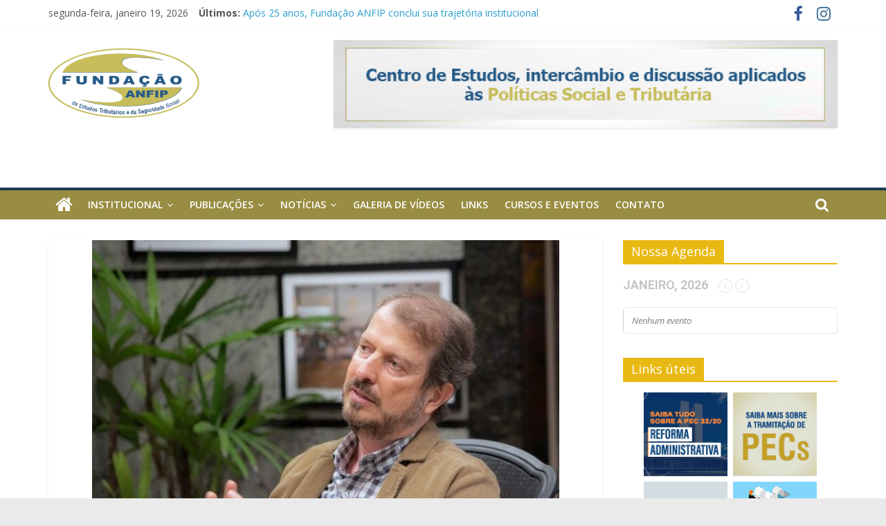

--- FILE ---
content_type: text/html; charset=UTF-8
request_url: https://fundacaoanfip.org.br/tecnologia-define-os-empregos-do-futuro/
body_size: 15406
content:
<!DOCTYPE html>
<html lang="pt-BR">
<head>
	<meta charset="UTF-8"/>
	<meta name="viewport" content="width=device-width, initial-scale=1">
	<link rel="profile" href="http://gmpg.org/xfn/11"/>
	<title>Tecnologia define os empregos do futuro &#8211; Fundação ANFIP De Estudos Tributários e Seguridade Social</title>
<meta name='robots' content='max-image-preview:large' />
<link rel='dns-prefetch' href='//fonts.googleapis.com' />
<link rel='dns-prefetch' href='//s.w.org' />
<link rel="alternate" type="application/rss+xml" title="Feed para Fundação ANFIP De Estudos Tributários e Seguridade Social &raquo;" href="https://fundacaoanfip.org.br/feed/" />
<link rel="alternate" type="application/rss+xml" title="Feed de comentários para Fundação ANFIP De Estudos Tributários e Seguridade Social &raquo;" href="https://fundacaoanfip.org.br/comments/feed/" />
<link rel="alternate" type="application/rss+xml" title="Feed de comentários para Fundação ANFIP De Estudos Tributários e Seguridade Social &raquo; Tecnologia define os empregos do futuro" href="https://fundacaoanfip.org.br/tecnologia-define-os-empregos-do-futuro/feed/" />
<script type="text/javascript">
window._wpemojiSettings = {"baseUrl":"https:\/\/s.w.org\/images\/core\/emoji\/14.0.0\/72x72\/","ext":".png","svgUrl":"https:\/\/s.w.org\/images\/core\/emoji\/14.0.0\/svg\/","svgExt":".svg","source":{"concatemoji":"https:\/\/fundacaoanfip.org.br\/wp-includes\/js\/wp-emoji-release.min.js?ver=6.0.11"}};
/*! This file is auto-generated */
!function(e,a,t){var n,r,o,i=a.createElement("canvas"),p=i.getContext&&i.getContext("2d");function s(e,t){var a=String.fromCharCode,e=(p.clearRect(0,0,i.width,i.height),p.fillText(a.apply(this,e),0,0),i.toDataURL());return p.clearRect(0,0,i.width,i.height),p.fillText(a.apply(this,t),0,0),e===i.toDataURL()}function c(e){var t=a.createElement("script");t.src=e,t.defer=t.type="text/javascript",a.getElementsByTagName("head")[0].appendChild(t)}for(o=Array("flag","emoji"),t.supports={everything:!0,everythingExceptFlag:!0},r=0;r<o.length;r++)t.supports[o[r]]=function(e){if(!p||!p.fillText)return!1;switch(p.textBaseline="top",p.font="600 32px Arial",e){case"flag":return s([127987,65039,8205,9895,65039],[127987,65039,8203,9895,65039])?!1:!s([55356,56826,55356,56819],[55356,56826,8203,55356,56819])&&!s([55356,57332,56128,56423,56128,56418,56128,56421,56128,56430,56128,56423,56128,56447],[55356,57332,8203,56128,56423,8203,56128,56418,8203,56128,56421,8203,56128,56430,8203,56128,56423,8203,56128,56447]);case"emoji":return!s([129777,127995,8205,129778,127999],[129777,127995,8203,129778,127999])}return!1}(o[r]),t.supports.everything=t.supports.everything&&t.supports[o[r]],"flag"!==o[r]&&(t.supports.everythingExceptFlag=t.supports.everythingExceptFlag&&t.supports[o[r]]);t.supports.everythingExceptFlag=t.supports.everythingExceptFlag&&!t.supports.flag,t.DOMReady=!1,t.readyCallback=function(){t.DOMReady=!0},t.supports.everything||(n=function(){t.readyCallback()},a.addEventListener?(a.addEventListener("DOMContentLoaded",n,!1),e.addEventListener("load",n,!1)):(e.attachEvent("onload",n),a.attachEvent("onreadystatechange",function(){"complete"===a.readyState&&t.readyCallback()})),(e=t.source||{}).concatemoji?c(e.concatemoji):e.wpemoji&&e.twemoji&&(c(e.twemoji),c(e.wpemoji)))}(window,document,window._wpemojiSettings);
</script>
<style type="text/css">
img.wp-smiley,
img.emoji {
	display: inline !important;
	border: none !important;
	box-shadow: none !important;
	height: 1em !important;
	width: 1em !important;
	margin: 0 0.07em !important;
	vertical-align: -0.1em !important;
	background: none !important;
	padding: 0 !important;
}
</style>
	<link rel='stylesheet' id='layerslider-css'  href='https://fundacaoanfip.org.br/wp-content/plugins/LayerSlider/static/layerslider/css/layerslider.css?ver=6.10.2' type='text/css' media='all' />
<link rel='stylesheet' id='wp-block-library-css'  href='https://fundacaoanfip.org.br/wp-includes/css/dist/block-library/style.min.css?ver=6.0.11' type='text/css' media='all' />
<style id='joinchat-button-style-inline-css' type='text/css'>
.wp-block-joinchat-button{border:none!important;text-align:center}.wp-block-joinchat-button figure{display:table;margin:0 auto;padding:0}.wp-block-joinchat-button figcaption{font:normal normal 400 .6em/2em var(--wp--preset--font-family--system-font,sans-serif);margin:0;padding:0}.wp-block-joinchat-button .joinchat-button__qr{background-color:#fff;border:6px solid #25d366;border-radius:30px;box-sizing:content-box;display:block;height:200px;margin:auto;overflow:hidden;padding:10px;width:200px}.wp-block-joinchat-button .joinchat-button__qr canvas,.wp-block-joinchat-button .joinchat-button__qr img{display:block;margin:auto}.wp-block-joinchat-button .joinchat-button__link{align-items:center;background-color:#25d366;border:6px solid #25d366;border-radius:30px;display:inline-flex;flex-flow:row nowrap;justify-content:center;line-height:1.25em;margin:0 auto;text-decoration:none}.wp-block-joinchat-button .joinchat-button__link:before{background:transparent var(--joinchat-ico) no-repeat center;background-size:100%;content:"";display:block;height:1.5em;margin:-.75em .75em -.75em 0;width:1.5em}.wp-block-joinchat-button figure+.joinchat-button__link{margin-top:10px}@media (orientation:landscape)and (min-height:481px),(orientation:portrait)and (min-width:481px){.wp-block-joinchat-button.joinchat-button--qr-only figure+.joinchat-button__link{display:none}}@media (max-width:480px),(orientation:landscape)and (max-height:480px){.wp-block-joinchat-button figure{display:none}}

</style>
<style id='global-styles-inline-css' type='text/css'>
body{--wp--preset--color--black: #000000;--wp--preset--color--cyan-bluish-gray: #abb8c3;--wp--preset--color--white: #ffffff;--wp--preset--color--pale-pink: #f78da7;--wp--preset--color--vivid-red: #cf2e2e;--wp--preset--color--luminous-vivid-orange: #ff6900;--wp--preset--color--luminous-vivid-amber: #fcb900;--wp--preset--color--light-green-cyan: #7bdcb5;--wp--preset--color--vivid-green-cyan: #00d084;--wp--preset--color--pale-cyan-blue: #8ed1fc;--wp--preset--color--vivid-cyan-blue: #0693e3;--wp--preset--color--vivid-purple: #9b51e0;--wp--preset--gradient--vivid-cyan-blue-to-vivid-purple: linear-gradient(135deg,rgba(6,147,227,1) 0%,rgb(155,81,224) 100%);--wp--preset--gradient--light-green-cyan-to-vivid-green-cyan: linear-gradient(135deg,rgb(122,220,180) 0%,rgb(0,208,130) 100%);--wp--preset--gradient--luminous-vivid-amber-to-luminous-vivid-orange: linear-gradient(135deg,rgba(252,185,0,1) 0%,rgba(255,105,0,1) 100%);--wp--preset--gradient--luminous-vivid-orange-to-vivid-red: linear-gradient(135deg,rgba(255,105,0,1) 0%,rgb(207,46,46) 100%);--wp--preset--gradient--very-light-gray-to-cyan-bluish-gray: linear-gradient(135deg,rgb(238,238,238) 0%,rgb(169,184,195) 100%);--wp--preset--gradient--cool-to-warm-spectrum: linear-gradient(135deg,rgb(74,234,220) 0%,rgb(151,120,209) 20%,rgb(207,42,186) 40%,rgb(238,44,130) 60%,rgb(251,105,98) 80%,rgb(254,248,76) 100%);--wp--preset--gradient--blush-light-purple: linear-gradient(135deg,rgb(255,206,236) 0%,rgb(152,150,240) 100%);--wp--preset--gradient--blush-bordeaux: linear-gradient(135deg,rgb(254,205,165) 0%,rgb(254,45,45) 50%,rgb(107,0,62) 100%);--wp--preset--gradient--luminous-dusk: linear-gradient(135deg,rgb(255,203,112) 0%,rgb(199,81,192) 50%,rgb(65,88,208) 100%);--wp--preset--gradient--pale-ocean: linear-gradient(135deg,rgb(255,245,203) 0%,rgb(182,227,212) 50%,rgb(51,167,181) 100%);--wp--preset--gradient--electric-grass: linear-gradient(135deg,rgb(202,248,128) 0%,rgb(113,206,126) 100%);--wp--preset--gradient--midnight: linear-gradient(135deg,rgb(2,3,129) 0%,rgb(40,116,252) 100%);--wp--preset--duotone--dark-grayscale: url('#wp-duotone-dark-grayscale');--wp--preset--duotone--grayscale: url('#wp-duotone-grayscale');--wp--preset--duotone--purple-yellow: url('#wp-duotone-purple-yellow');--wp--preset--duotone--blue-red: url('#wp-duotone-blue-red');--wp--preset--duotone--midnight: url('#wp-duotone-midnight');--wp--preset--duotone--magenta-yellow: url('#wp-duotone-magenta-yellow');--wp--preset--duotone--purple-green: url('#wp-duotone-purple-green');--wp--preset--duotone--blue-orange: url('#wp-duotone-blue-orange');--wp--preset--font-size--small: 13px;--wp--preset--font-size--medium: 20px;--wp--preset--font-size--large: 36px;--wp--preset--font-size--x-large: 42px;}.has-black-color{color: var(--wp--preset--color--black) !important;}.has-cyan-bluish-gray-color{color: var(--wp--preset--color--cyan-bluish-gray) !important;}.has-white-color{color: var(--wp--preset--color--white) !important;}.has-pale-pink-color{color: var(--wp--preset--color--pale-pink) !important;}.has-vivid-red-color{color: var(--wp--preset--color--vivid-red) !important;}.has-luminous-vivid-orange-color{color: var(--wp--preset--color--luminous-vivid-orange) !important;}.has-luminous-vivid-amber-color{color: var(--wp--preset--color--luminous-vivid-amber) !important;}.has-light-green-cyan-color{color: var(--wp--preset--color--light-green-cyan) !important;}.has-vivid-green-cyan-color{color: var(--wp--preset--color--vivid-green-cyan) !important;}.has-pale-cyan-blue-color{color: var(--wp--preset--color--pale-cyan-blue) !important;}.has-vivid-cyan-blue-color{color: var(--wp--preset--color--vivid-cyan-blue) !important;}.has-vivid-purple-color{color: var(--wp--preset--color--vivid-purple) !important;}.has-black-background-color{background-color: var(--wp--preset--color--black) !important;}.has-cyan-bluish-gray-background-color{background-color: var(--wp--preset--color--cyan-bluish-gray) !important;}.has-white-background-color{background-color: var(--wp--preset--color--white) !important;}.has-pale-pink-background-color{background-color: var(--wp--preset--color--pale-pink) !important;}.has-vivid-red-background-color{background-color: var(--wp--preset--color--vivid-red) !important;}.has-luminous-vivid-orange-background-color{background-color: var(--wp--preset--color--luminous-vivid-orange) !important;}.has-luminous-vivid-amber-background-color{background-color: var(--wp--preset--color--luminous-vivid-amber) !important;}.has-light-green-cyan-background-color{background-color: var(--wp--preset--color--light-green-cyan) !important;}.has-vivid-green-cyan-background-color{background-color: var(--wp--preset--color--vivid-green-cyan) !important;}.has-pale-cyan-blue-background-color{background-color: var(--wp--preset--color--pale-cyan-blue) !important;}.has-vivid-cyan-blue-background-color{background-color: var(--wp--preset--color--vivid-cyan-blue) !important;}.has-vivid-purple-background-color{background-color: var(--wp--preset--color--vivid-purple) !important;}.has-black-border-color{border-color: var(--wp--preset--color--black) !important;}.has-cyan-bluish-gray-border-color{border-color: var(--wp--preset--color--cyan-bluish-gray) !important;}.has-white-border-color{border-color: var(--wp--preset--color--white) !important;}.has-pale-pink-border-color{border-color: var(--wp--preset--color--pale-pink) !important;}.has-vivid-red-border-color{border-color: var(--wp--preset--color--vivid-red) !important;}.has-luminous-vivid-orange-border-color{border-color: var(--wp--preset--color--luminous-vivid-orange) !important;}.has-luminous-vivid-amber-border-color{border-color: var(--wp--preset--color--luminous-vivid-amber) !important;}.has-light-green-cyan-border-color{border-color: var(--wp--preset--color--light-green-cyan) !important;}.has-vivid-green-cyan-border-color{border-color: var(--wp--preset--color--vivid-green-cyan) !important;}.has-pale-cyan-blue-border-color{border-color: var(--wp--preset--color--pale-cyan-blue) !important;}.has-vivid-cyan-blue-border-color{border-color: var(--wp--preset--color--vivid-cyan-blue) !important;}.has-vivid-purple-border-color{border-color: var(--wp--preset--color--vivid-purple) !important;}.has-vivid-cyan-blue-to-vivid-purple-gradient-background{background: var(--wp--preset--gradient--vivid-cyan-blue-to-vivid-purple) !important;}.has-light-green-cyan-to-vivid-green-cyan-gradient-background{background: var(--wp--preset--gradient--light-green-cyan-to-vivid-green-cyan) !important;}.has-luminous-vivid-amber-to-luminous-vivid-orange-gradient-background{background: var(--wp--preset--gradient--luminous-vivid-amber-to-luminous-vivid-orange) !important;}.has-luminous-vivid-orange-to-vivid-red-gradient-background{background: var(--wp--preset--gradient--luminous-vivid-orange-to-vivid-red) !important;}.has-very-light-gray-to-cyan-bluish-gray-gradient-background{background: var(--wp--preset--gradient--very-light-gray-to-cyan-bluish-gray) !important;}.has-cool-to-warm-spectrum-gradient-background{background: var(--wp--preset--gradient--cool-to-warm-spectrum) !important;}.has-blush-light-purple-gradient-background{background: var(--wp--preset--gradient--blush-light-purple) !important;}.has-blush-bordeaux-gradient-background{background: var(--wp--preset--gradient--blush-bordeaux) !important;}.has-luminous-dusk-gradient-background{background: var(--wp--preset--gradient--luminous-dusk) !important;}.has-pale-ocean-gradient-background{background: var(--wp--preset--gradient--pale-ocean) !important;}.has-electric-grass-gradient-background{background: var(--wp--preset--gradient--electric-grass) !important;}.has-midnight-gradient-background{background: var(--wp--preset--gradient--midnight) !important;}.has-small-font-size{font-size: var(--wp--preset--font-size--small) !important;}.has-medium-font-size{font-size: var(--wp--preset--font-size--medium) !important;}.has-large-font-size{font-size: var(--wp--preset--font-size--large) !important;}.has-x-large-font-size{font-size: var(--wp--preset--font-size--x-large) !important;}
</style>
<link rel='stylesheet' id='contact-form-7-css'  href='https://fundacaoanfip.org.br/wp-content/plugins/contact-form-7/includes/css/styles.css?ver=5.4' type='text/css' media='all' />
<link rel='stylesheet' id='dashicons-css'  href='https://fundacaoanfip.org.br/wp-includes/css/dashicons.min.css?ver=6.0.11' type='text/css' media='all' />
<link rel='stylesheet' id='everest-forms-general-css'  href='https://fundacaoanfip.org.br/wp-content/plugins/everest-forms/assets/css/everest-forms.css?ver=1.9.3' type='text/css' media='all' />
<link rel='stylesheet' id='colormag_google_fonts-css'  href='//fonts.googleapis.com/css?family=Open+Sans%3A400%2C600&#038;ver=6.0.11' type='text/css' media='all' />
<link rel='stylesheet' id='colormag_style-css'  href='https://fundacaoanfip.org.br/wp-content/themes/colormag/style.css?ver=6.0.11' type='text/css' media='all' />
<link rel='stylesheet' id='colormag-fontawesome-css'  href='https://fundacaoanfip.org.br/wp-content/themes/colormag/fontawesome/css/font-awesome.css?ver=4.2.1' type='text/css' media='all' />
<link rel='stylesheet' id='colormag-featured-image-popup-css-css'  href='https://fundacaoanfip.org.br/wp-content/themes/colormag/js/magnific-popup/magnific-popup.css?ver=20150310' type='text/css' media='all' />
<link rel='stylesheet' id='evcal_google_fonts-css'  href='//fonts.googleapis.com/css?family=Oswald%3A400%2C300%7COpen+Sans%3A700%2C400%2C400i%7CRoboto%3A700%2C400&#038;ver=6.0.11' type='text/css' media='screen' />
<link rel='stylesheet' id='evcal_cal_default-css'  href='//fundacaoanfip.org.br/wp-content/plugins/eventON/assets/css/eventon_styles.css?ver=2.6.17' type='text/css' media='all' />
<link rel='stylesheet' id='evo_font_icons-css'  href='//fundacaoanfip.org.br/wp-content/plugins/eventON/assets/fonts/font-awesome.css?ver=2.6.17' type='text/css' media='all' />
<link rel='stylesheet' id='eventon_dynamic_styles-css'  href='//fundacaoanfip.org.br/wp-content/plugins/eventON/assets/css/eventon_dynamic_styles.css?ver=6.0.11' type='text/css' media='all' />
<link rel='stylesheet' id='slb_core-css'  href='https://fundacaoanfip.org.br/wp-content/plugins/simple-lightbox/client/css/app.css?ver=2.9.1' type='text/css' media='all' />
<link rel='stylesheet' id='joinchat-css'  href='https://fundacaoanfip.org.br/wp-content/plugins/creame-whatsapp-me/public/css/joinchat-btn.min.css?ver=4.5.10' type='text/css' media='all' />
<link rel='stylesheet' id='msl-main-css'  href='https://fundacaoanfip.org.br/wp-content/plugins/master-slider/public/assets/css/masterslider.main.css?ver=3.8.1' type='text/css' media='all' />
<link rel='stylesheet' id='msl-custom-css'  href='https://fundacaoanfip.org.br/wp-content/uploads/master-slider/custom.css?ver=23.1' type='text/css' media='all' />
<link rel='stylesheet' id='bsf-Defaults-css'  href='https://fundacaoanfip.org.br/wp-content/uploads/smile_fonts/Defaults/Defaults.css?ver=6.0.11' type='text/css' media='all' />
<script type='text/javascript' id='layerslider-greensock-js-extra'>
/* <![CDATA[ */
var LS_Meta = {"v":"6.10.2"};
/* ]]> */
</script>
<script type='text/javascript' src='https://fundacaoanfip.org.br/wp-content/plugins/LayerSlider/static/layerslider/js/greensock.js?ver=1.19.0' id='layerslider-greensock-js'></script>
<script type='text/javascript' src='https://fundacaoanfip.org.br/wp-includes/js/jquery/jquery.min.js?ver=3.6.0' id='jquery-core-js'></script>
<script type='text/javascript' src='https://fundacaoanfip.org.br/wp-includes/js/jquery/jquery-migrate.min.js?ver=3.3.2' id='jquery-migrate-js'></script>
<script type='text/javascript' src='https://fundacaoanfip.org.br/wp-content/plugins/LayerSlider/static/layerslider/js/layerslider.kreaturamedia.jquery.js?ver=6.10.2' id='layerslider-js'></script>
<script type='text/javascript' src='https://fundacaoanfip.org.br/wp-content/plugins/LayerSlider/static/layerslider/js/layerslider.transitions.js?ver=6.10.2' id='layerslider-transitions-js'></script>
<!--[if lte IE 8]>
<script type='text/javascript' src='https://fundacaoanfip.org.br/wp-content/themes/colormag/js/html5shiv.min.js?ver=6.0.11' id='html5-js'></script>
<![endif]-->
<meta name="generator" content="Powered by LayerSlider 6.10.2 - Multi-Purpose, Responsive, Parallax, Mobile-Friendly Slider Plugin for WordPress." />
<!-- LayerSlider updates and docs at: https://layerslider.kreaturamedia.com -->
<link rel="https://api.w.org/" href="https://fundacaoanfip.org.br/wp-json/" /><link rel="alternate" type="application/json" href="https://fundacaoanfip.org.br/wp-json/wp/v2/posts/36568" /><link rel="EditURI" type="application/rsd+xml" title="RSD" href="https://fundacaoanfip.org.br/xmlrpc.php?rsd" />
<link rel="wlwmanifest" type="application/wlwmanifest+xml" href="https://fundacaoanfip.org.br/wp-includes/wlwmanifest.xml" /> 
<meta name="generator" content="WordPress 6.0.11" />
<meta name="generator" content="Everest Forms 1.9.3" />
<link rel="canonical" href="https://fundacaoanfip.org.br/tecnologia-define-os-empregos-do-futuro/" />
<link rel='shortlink' href='https://fundacaoanfip.org.br/?p=36568' />
<link rel="alternate" type="application/json+oembed" href="https://fundacaoanfip.org.br/wp-json/oembed/1.0/embed?url=https%3A%2F%2Ffundacaoanfip.org.br%2Ftecnologia-define-os-empregos-do-futuro%2F" />
<link rel="alternate" type="text/xml+oembed" href="https://fundacaoanfip.org.br/wp-json/oembed/1.0/embed?url=https%3A%2F%2Ffundacaoanfip.org.br%2Ftecnologia-define-os-empregos-do-futuro%2F&#038;format=xml" />
<script>var ms_grabbing_curosr = 'https://fundacaoanfip.org.br/wp-content/plugins/master-slider/public/assets/css/common/grabbing.cur', ms_grab_curosr = 'https://fundacaoanfip.org.br/wp-content/plugins/master-slider/public/assets/css/common/grab.cur';</script>
<meta name="generator" content="MasterSlider 3.8.1 - Responsive Touch Image Slider | avt.li/msf" />
<link rel="pingback" href="https://fundacaoanfip.org.br/xmlrpc.php">

<!-- EventON Version -->
<meta name="generator" content="EventON 2.6.17" />

<meta name="generator" content="Powered by Visual Composer - drag and drop page builder for WordPress."/>
<!--[if lte IE 9]><link rel="stylesheet" type="text/css" href="https://fundacaoanfip.org.br/wp-content/plugins/js_composer/assets/css/vc_lte_ie9.min.css" media="screen"><![endif]--><link rel="icon" href="https://fundacaoanfip.org.br/wp-content/uploads/2020/03/favicon-1.ico" sizes="32x32" />
<link rel="icon" href="https://fundacaoanfip.org.br/wp-content/uploads/2020/03/favicon-1.ico" sizes="192x192" />
<link rel="apple-touch-icon" href="https://fundacaoanfip.org.br/wp-content/uploads/2020/03/favicon-1.ico" />
<meta name="msapplication-TileImage" content="https://fundacaoanfip.org.br/wp-content/uploads/2020/03/favicon-1.ico" />
		<style type="text/css" id="wp-custom-css">
			#site-navigation {
    box-shadow: 0 0 2px rgba(0, 0, 0, 0.1) inset;
    position: relative;
    background-color: #998d43;
    border-top: 4px solid #1d3b57;
}
.main-navigation ul li ul li a:hover, .main-navigation ul li ul li:hover > a, .main-navigation ul li.current-menu-item ul li a:hover {
    color: #ffffff;
    background-color: #0e4194;
}
.footer-widgets-wrapper {
    border-top: 1px solid #f2f2f2;
    background-color: #1e1f21;
}
.footer-socket-wrapper {
    padding: 20px 0px 50px;
    background-color: #1e1f21;

}
.footer-widgets-area a {
    color: #c6c06a;
}
.footer-socket-wrapper .copyright a {
    color: #c6c06a;
    border-bottom: 1px solid #5a5d62;
}
.widget_featured_posts .widget-title span {
    background-color: #237d47;
    color: #ffffff;
    padding: 6px 12px;
    display: inline-block;
}
.widget_featured_posts .widget-title {
    border-bottom: 2px solid #237d47;
    font-size: 18px;
    margin-bottom: 15px;
    padding-bottom: 0;
}
#secondary .widget-title span {
    background-color: #e9b913;
    color: #ffffff;
    padding: 6px 12px;
    display: inline-block;
}
#secondary .widget-title {
    border-bottom: 2px solid #e9b913;
    font-size: 18px;
    margin-bottom: 15px;
    padding-bottom: 0;
}
.home-icon.front_page_on {
    background-color: #1d3b57;
}		</style>
		<noscript><style type="text/css"> .wpb_animate_when_almost_visible { opacity: 1; }</style></noscript></head>

<body class="post-template-default single single-post postid-36568 single-format-standard wp-custom-logo everest-forms-no-js _masterslider _ms_version_3.8.1  wide wpb-js-composer js-comp-ver-5.1.1 vc_responsive">

<svg xmlns="http://www.w3.org/2000/svg" viewBox="0 0 0 0" width="0" height="0" focusable="false" role="none" style="visibility: hidden; position: absolute; left: -9999px; overflow: hidden;" ><defs><filter id="wp-duotone-dark-grayscale"><feColorMatrix color-interpolation-filters="sRGB" type="matrix" values=" .299 .587 .114 0 0 .299 .587 .114 0 0 .299 .587 .114 0 0 .299 .587 .114 0 0 " /><feComponentTransfer color-interpolation-filters="sRGB" ><feFuncR type="table" tableValues="0 0.49803921568627" /><feFuncG type="table" tableValues="0 0.49803921568627" /><feFuncB type="table" tableValues="0 0.49803921568627" /><feFuncA type="table" tableValues="1 1" /></feComponentTransfer><feComposite in2="SourceGraphic" operator="in" /></filter></defs></svg><svg xmlns="http://www.w3.org/2000/svg" viewBox="0 0 0 0" width="0" height="0" focusable="false" role="none" style="visibility: hidden; position: absolute; left: -9999px; overflow: hidden;" ><defs><filter id="wp-duotone-grayscale"><feColorMatrix color-interpolation-filters="sRGB" type="matrix" values=" .299 .587 .114 0 0 .299 .587 .114 0 0 .299 .587 .114 0 0 .299 .587 .114 0 0 " /><feComponentTransfer color-interpolation-filters="sRGB" ><feFuncR type="table" tableValues="0 1" /><feFuncG type="table" tableValues="0 1" /><feFuncB type="table" tableValues="0 1" /><feFuncA type="table" tableValues="1 1" /></feComponentTransfer><feComposite in2="SourceGraphic" operator="in" /></filter></defs></svg><svg xmlns="http://www.w3.org/2000/svg" viewBox="0 0 0 0" width="0" height="0" focusable="false" role="none" style="visibility: hidden; position: absolute; left: -9999px; overflow: hidden;" ><defs><filter id="wp-duotone-purple-yellow"><feColorMatrix color-interpolation-filters="sRGB" type="matrix" values=" .299 .587 .114 0 0 .299 .587 .114 0 0 .299 .587 .114 0 0 .299 .587 .114 0 0 " /><feComponentTransfer color-interpolation-filters="sRGB" ><feFuncR type="table" tableValues="0.54901960784314 0.98823529411765" /><feFuncG type="table" tableValues="0 1" /><feFuncB type="table" tableValues="0.71764705882353 0.25490196078431" /><feFuncA type="table" tableValues="1 1" /></feComponentTransfer><feComposite in2="SourceGraphic" operator="in" /></filter></defs></svg><svg xmlns="http://www.w3.org/2000/svg" viewBox="0 0 0 0" width="0" height="0" focusable="false" role="none" style="visibility: hidden; position: absolute; left: -9999px; overflow: hidden;" ><defs><filter id="wp-duotone-blue-red"><feColorMatrix color-interpolation-filters="sRGB" type="matrix" values=" .299 .587 .114 0 0 .299 .587 .114 0 0 .299 .587 .114 0 0 .299 .587 .114 0 0 " /><feComponentTransfer color-interpolation-filters="sRGB" ><feFuncR type="table" tableValues="0 1" /><feFuncG type="table" tableValues="0 0.27843137254902" /><feFuncB type="table" tableValues="0.5921568627451 0.27843137254902" /><feFuncA type="table" tableValues="1 1" /></feComponentTransfer><feComposite in2="SourceGraphic" operator="in" /></filter></defs></svg><svg xmlns="http://www.w3.org/2000/svg" viewBox="0 0 0 0" width="0" height="0" focusable="false" role="none" style="visibility: hidden; position: absolute; left: -9999px; overflow: hidden;" ><defs><filter id="wp-duotone-midnight"><feColorMatrix color-interpolation-filters="sRGB" type="matrix" values=" .299 .587 .114 0 0 .299 .587 .114 0 0 .299 .587 .114 0 0 .299 .587 .114 0 0 " /><feComponentTransfer color-interpolation-filters="sRGB" ><feFuncR type="table" tableValues="0 0" /><feFuncG type="table" tableValues="0 0.64705882352941" /><feFuncB type="table" tableValues="0 1" /><feFuncA type="table" tableValues="1 1" /></feComponentTransfer><feComposite in2="SourceGraphic" operator="in" /></filter></defs></svg><svg xmlns="http://www.w3.org/2000/svg" viewBox="0 0 0 0" width="0" height="0" focusable="false" role="none" style="visibility: hidden; position: absolute; left: -9999px; overflow: hidden;" ><defs><filter id="wp-duotone-magenta-yellow"><feColorMatrix color-interpolation-filters="sRGB" type="matrix" values=" .299 .587 .114 0 0 .299 .587 .114 0 0 .299 .587 .114 0 0 .299 .587 .114 0 0 " /><feComponentTransfer color-interpolation-filters="sRGB" ><feFuncR type="table" tableValues="0.78039215686275 1" /><feFuncG type="table" tableValues="0 0.94901960784314" /><feFuncB type="table" tableValues="0.35294117647059 0.47058823529412" /><feFuncA type="table" tableValues="1 1" /></feComponentTransfer><feComposite in2="SourceGraphic" operator="in" /></filter></defs></svg><svg xmlns="http://www.w3.org/2000/svg" viewBox="0 0 0 0" width="0" height="0" focusable="false" role="none" style="visibility: hidden; position: absolute; left: -9999px; overflow: hidden;" ><defs><filter id="wp-duotone-purple-green"><feColorMatrix color-interpolation-filters="sRGB" type="matrix" values=" .299 .587 .114 0 0 .299 .587 .114 0 0 .299 .587 .114 0 0 .299 .587 .114 0 0 " /><feComponentTransfer color-interpolation-filters="sRGB" ><feFuncR type="table" tableValues="0.65098039215686 0.40392156862745" /><feFuncG type="table" tableValues="0 1" /><feFuncB type="table" tableValues="0.44705882352941 0.4" /><feFuncA type="table" tableValues="1 1" /></feComponentTransfer><feComposite in2="SourceGraphic" operator="in" /></filter></defs></svg><svg xmlns="http://www.w3.org/2000/svg" viewBox="0 0 0 0" width="0" height="0" focusable="false" role="none" style="visibility: hidden; position: absolute; left: -9999px; overflow: hidden;" ><defs><filter id="wp-duotone-blue-orange"><feColorMatrix color-interpolation-filters="sRGB" type="matrix" values=" .299 .587 .114 0 0 .299 .587 .114 0 0 .299 .587 .114 0 0 .299 .587 .114 0 0 " /><feComponentTransfer color-interpolation-filters="sRGB" ><feFuncR type="table" tableValues="0.098039215686275 1" /><feFuncG type="table" tableValues="0 0.66274509803922" /><feFuncB type="table" tableValues="0.84705882352941 0.41960784313725" /><feFuncA type="table" tableValues="1 1" /></feComponentTransfer><feComposite in2="SourceGraphic" operator="in" /></filter></defs></svg>

<div id="page" class="hfeed site">
	<a class="skip-link screen-reader-text" href="#main">Pular para o conteúdo</a>

	
	
	<header id="masthead" class="site-header clearfix ">
		<div id="header-text-nav-container" class="clearfix">

						<div class="news-bar">
				<div class="inner-wrap clearfix">
					
		<div class="date-in-header">
			segunda-feira, janeiro 19, 2026		</div>

		
							<div class="breaking-news">
			<strong class="breaking-news-latest">Últimos:</strong>
			<ul class="newsticker">
									<li>
						<a href="https://fundacaoanfip.org.br/apos-25-anos-fundacao-anfip-conclui-sua-trajetoria-institucional/"
						   title="Após 25 anos, Fundação ANFIP conclui sua trajetória institucional">Após 25 anos, Fundação ANFIP conclui sua trajetória institucional</a>
					</li>
									<li>
						<a href="https://fundacaoanfip.org.br/conheca-os-vencedores-do-9o-premio-previc-de-monografia/"
						   title="Conheça os Vencedores do 9º Prêmio PREVIC de Monografia">Conheça os Vencedores do 9º Prêmio PREVIC de Monografia</a>
					</li>
									<li>
						<a href="https://fundacaoanfip.org.br/conselho-curador-aprova-documentos-financeiros-da-fundacao-anfip/"
						   title="Conselho Curador aprova documentos financeiros da Fundação ANFIP">Conselho Curador aprova documentos financeiros da Fundação ANFIP</a>
					</li>
									<li>
						<a href="https://fundacaoanfip.org.br/150-vezes-maior-que-o-pix-entenda-a-plataforma-que-a-receita-federal-prepara-para-a-reforma-tributaria/"
						   title="150 vezes maior que o PIX: entenda a plataforma que a Receita Federal prepara para a reforma tributária">150 vezes maior que o PIX: entenda a plataforma que a Receita Federal prepara para a reforma tributária</a>
					</li>
									<li>
						<a href="https://fundacaoanfip.org.br/analise-da-seguridade-social-2024/"
						   title="Análise da Seguridade Social 2024">Análise da Seguridade Social 2024</a>
					</li>
							</ul>
		</div>
		
							<div class="social-links clearfix">
			<ul>
				<li><a href="https://www.facebook.com/fundacaoanfip/" target="_blank"><i class="fa fa-facebook"></i></a></li><li><a href="https://www.instagram.com/fundacaoanfip/" target="_blank"><i class="fa fa-instagram"></i></a></li>			</ul>
		</div><!-- .social-links -->
						</div>
			</div>
		
			
			
		<div class="inner-wrap">

			<div id="header-text-nav-wrap" class="clearfix">
				<div id="header-left-section">
											<div id="header-logo-image">
							<a href="https://fundacaoanfip.org.br/" class="custom-logo-link" rel="home"><img width="364" height="188" src="https://fundacaoanfip.org.br/wp-content/uploads/2024/01/cropped-logo-normal.png" class="custom-logo" alt="Fundação ANFIP De Estudos Tributários e Seguridade Social" srcset="https://fundacaoanfip.org.br/wp-content/uploads/2024/01/cropped-logo-normal.png 364w, https://fundacaoanfip.org.br/wp-content/uploads/2024/01/cropped-logo-normal-300x155.png 300w" sizes="(max-width: 364px) 100vw, 364px" /></a>						</div><!-- #header-logo-image -->
											<div id="header-text" class="screen-reader-text">
													<h3 id="site-title">
								<a href="https://fundacaoanfip.org.br/" title="Fundação ANFIP De Estudos Tributários e Seguridade Social" rel="home">Fundação ANFIP De Estudos Tributários e Seguridade Social</a>
							</h3>
																		<p id="site-description">Um centro de excelência no conhecimento aplicado às políticas sociais</p>
						<!-- #site-description -->
					</div><!-- #header-text -->
				</div><!-- #header-left-section -->
				<div id="header-right-section">
											<div id="header-right-sidebar" class="clearfix">
							<aside id="colormag_728x90_advertisement_widget-1" class="widget widget_728x90_advertisement clearfix">
		<div class="advertisement_728x90">
			<div class="advertisement-content"><a href="#" class="single_ad_728x90" target="_blank" rel="nofollow">
                                    <img src="https://fundacaoanfip.org.br/wp-content/uploads/2024/10/header.jpg" width="728" height="90" alt="">
                           </a></div>		</div>
		</aside>						</div>
										</div><!-- #header-right-section -->

			</div><!-- #header-text-nav-wrap -->

		</div><!-- .inner-wrap -->

		
			
			
		<nav id="site-navigation" class="main-navigation clearfix" role="navigation">
			<div class="inner-wrap clearfix">
				
					<div class="home-icon">
						<a href="https://fundacaoanfip.org.br/" title="Fundação ANFIP De Estudos Tributários e Seguridade Social"><i class="fa fa-home"></i></a>
					</div>

					
									<div class="search-random-icons-container">
													<div class="top-search-wrap">
								<i class="fa fa-search search-top"></i>
								<div class="search-form-top">
									<form action="https://fundacaoanfip.org.br/" class="search-form searchform clearfix" method="get">
   <div class="search-wrap">
      <input type="text" placeholder="Pesquisar" class="s field" name="s">
      <button class="search-icon" type="submit"></button>
   </div>
</form><!-- .searchform -->								</div>
							</div>
											</div>
				
				<p class="menu-toggle"></p>
				<div class="menu-primary-container"><ul id="menu-principal" class="menu"><li id="menu-item-34580" class="menu-item menu-item-type-custom menu-item-object-custom menu-item-has-children menu-item-34580"><a href="#">Institucional</a>
<ul class="sub-menu">
	<li id="menu-item-34581" class="menu-item menu-item-type-custom menu-item-object-custom menu-item-has-children menu-item-34581"><a href="#">Conselhos</a>
	<ul class="sub-menu">
		<li id="menu-item-34587" class="menu-item menu-item-type-post_type menu-item-object-page menu-item-34587"><a href="https://fundacaoanfip.org.br/diretoria-executiva-2/">Diretoria Executiva</a></li>
		<li id="menu-item-34585" class="menu-item menu-item-type-post_type menu-item-object-page menu-item-34585"><a href="https://fundacaoanfip.org.br/conselho-fiscal/">Conselho Fiscal</a></li>
		<li id="menu-item-34583" class="menu-item menu-item-type-post_type menu-item-object-page menu-item-34583"><a href="https://fundacaoanfip.org.br/conselho-curador/">Conselho Curador</a></li>
	</ul>
</li>
	<li id="menu-item-34601" class="menu-item menu-item-type-custom menu-item-object-custom menu-item-has-children menu-item-34601"><a href="#">Regimento interno</a>
	<ul class="sub-menu">
		<li id="menu-item-38017" class="menu-item menu-item-type-custom menu-item-object-custom menu-item-38017"><a href="https://fundacaoanfip.org.br/wp-content/uploads/2021/04/Regimento-Interno-Diretoria-Executiva-2017.pdf">Diretoria Executiva</a></li>
		<li id="menu-item-38018" class="menu-item menu-item-type-custom menu-item-object-custom menu-item-38018"><a href="https://fundacaoanfip.org.br/wp-content/uploads/2021/04/Regimento-Interno-Conselho-Curador-2017-em-vigor.pdf">Conselho Curador</a></li>
		<li id="menu-item-38019" class="menu-item menu-item-type-custom menu-item-object-custom menu-item-38019"><a href="https://fundacaoanfip.org.br/wp-content/uploads/2021/04/Regimento-Interno-Conselho-Fiscal.pdf">Conselho Fiscal</a></li>
	</ul>
</li>
	<li id="menu-item-39286" class="menu-item menu-item-type-post_type menu-item-object-page menu-item-39286"><a href="https://fundacaoanfip.org.br/estatuto/">Estatuto</a></li>
	<li id="menu-item-34600" class="menu-item menu-item-type-post_type menu-item-object-page menu-item-34600"><a href="https://fundacaoanfip.org.br/missao-visao-e-valores/">Missão, visão e valores</a></li>
</ul>
</li>
<li id="menu-item-34588" class="menu-item menu-item-type-custom menu-item-object-custom menu-item-has-children menu-item-34588"><a href="#">Publicações</a>
<ul class="sub-menu">
	<li id="menu-item-34589" class="menu-item menu-item-type-taxonomy menu-item-object-category menu-item-34589"><a href="https://fundacaoanfip.org.br/category/artigos/">Artigos</a></li>
	<li id="menu-item-34590" class="menu-item menu-item-type-taxonomy menu-item-object-category menu-item-34590"><a href="https://fundacaoanfip.org.br/category/informativos/">Informativos</a></li>
	<li id="menu-item-34591" class="menu-item menu-item-type-taxonomy menu-item-object-category menu-item-34591"><a href="https://fundacaoanfip.org.br/category/livros/">Livros</a></li>
	<li id="menu-item-34592" class="menu-item menu-item-type-taxonomy menu-item-object-category menu-item-34592"><a href="https://fundacaoanfip.org.br/category/monografias/">Monografias</a></li>
	<li id="menu-item-34593" class="menu-item menu-item-type-taxonomy menu-item-object-category menu-item-34593"><a href="https://fundacaoanfip.org.br/category/palestras/">Palestras</a></li>
	<li id="menu-item-34594" class="menu-item menu-item-type-taxonomy menu-item-object-category menu-item-34594"><a href="https://fundacaoanfip.org.br/category/revistas/">Revistas</a></li>
</ul>
</li>
<li id="menu-item-34595" class="menu-item menu-item-type-taxonomy menu-item-object-category current-post-ancestor current-menu-parent current-post-parent menu-item-has-children menu-item-34595"><a href="https://fundacaoanfip.org.br/category/noticias/">Notícias</a>
<ul class="sub-menu">
	<li id="menu-item-34714" class="menu-item menu-item-type-taxonomy menu-item-object-category menu-item-34714"><a href="https://fundacaoanfip.org.br/category/pecs/">PECs</a></li>
</ul>
</li>
<li id="menu-item-34596" class="menu-item menu-item-type-post_type menu-item-object-page menu-item-34596"><a href="https://fundacaoanfip.org.br/galeria-de-videos/">Galeria de Vídeos</a></li>
<li id="menu-item-34597" class="menu-item menu-item-type-post_type menu-item-object-page menu-item-34597"><a href="https://fundacaoanfip.org.br/links/">Links</a></li>
<li id="menu-item-34882" class="menu-item menu-item-type-taxonomy menu-item-object-category menu-item-34882"><a href="https://fundacaoanfip.org.br/category/cursos-e-eventos/">Cursos e Eventos</a></li>
<li id="menu-item-34599" class="menu-item menu-item-type-post_type menu-item-object-page menu-item-34599"><a href="https://fundacaoanfip.org.br/contato/">Contato</a></li>
</ul></div>
			</div>
		</nav>

		
		</div><!-- #header-text-nav-container -->

		
	</header>

		
	<div id="main" class="clearfix">
		<div class="inner-wrap clearfix">

	
	<div id="primary">
		<div id="content" class="clearfix">

			
				
<article id="post-36568" class="post-36568 post type-post status-publish format-standard has-post-thumbnail hentry category-noticias">
	
   
         <div class="featured-image">
               <a href="https://fundacaoanfip.org.br/wp-content/uploads/2020/09/1_cbnfot180820201186-6296001.jpg" class="image-popup"><img width="675" height="445" src="https://fundacaoanfip.org.br/wp-content/uploads/2020/09/1_cbnfot180820201186-6296001-675x445.jpg" class="attachment-colormag-featured-image size-colormag-featured-image wp-post-image" alt="" /></a>
            </div>
   
   <div class="article-content clearfix">

   
   <div class="above-entry-meta"><span class="cat-links"><a href="https://fundacaoanfip.org.br/category/noticias/"  rel="category tag">Notícias</a>&nbsp;</span></div>
      <header class="entry-header">
   		<h1 class="entry-title">
   			Tecnologia define os empregos do futuro   		</h1>
   	</header>

   	<div class="below-entry-meta">
			<span class="posted-on"><a href="https://fundacaoanfip.org.br/tecnologia-define-os-empregos-do-futuro/" title="11:45" rel="bookmark"><i class="fa fa-calendar-o"></i> <time class="entry-date published updated" datetime="2020-09-21T11:45:30-03:00">21 de setembro de 2020</time></a></span>
			<span class="byline">
				<span class="author vcard">
					<i class="fa fa-user"></i>
					<a class="url fn n"
					   href="https://fundacaoanfip.org.br/author/postanfip/"
					   title="postanfip">postanfip					</a>
				</span>
			</span>

							<span class="comments"><a href="https://fundacaoanfip.org.br/tecnologia-define-os-empregos-do-futuro/#respond"><i class="fa fa-comment"></i> 0 comentários</a></span>
			</div>
   	<div class="entry-content clearfix">
   		<p class="texto" style="text-align: justify;">Ao longo dos últimos dois séculos, as revoluções industriais modificaram radicalmente as relações de trabalho. Trabalhadores que antes concentravam-se na produção agrícola do interior passaram a migrar para as grandes cidades em busca de mais renda e uma vida mais confortável. Já no século 21, as mudanças promovidas pela tecnologia são tantas que especialistas se referem como 4ª Revolução Industrial. Em um contexto de pandemia, no entanto, mudanças que eram esperadas para daqui a uma década ganharam mochilas a jato e chegaram muito mais rápido.</p>
<p class="texto" style="text-align: justify;">É o que aponta um estudo do Serviço Nacional de Aprendizagem Industrial (Senai). Segundo o levantamento, diversas áreas serão diretamente afetadas pela pandemia de covid-19, especialmente o setor de tecnologia e logística. Os profissionais dessas áreas deverão ter mais oportunidades de emprego no período pós-pandêmico. A demanda por serviços que antes não eram tão procurados cresceu exponencialmente, como é o caso das entregas e a contratação de produtos e assinaturas on-line.<br />
Segundo o Senai, algumas das novas ocupações influenciadas pela pandemia são: analista de soluções de alta conectividade; especialista em logística; desenvolvedor de softwares para simulação de processos industriais; especialista em realidade virtual e aumentada; desenvolvedor de aulas para educação a distância e on-line; orientador para trabalho remoto; especialista em big data; e especialista em Internet das Coisas, entre outras.</p>
<p class="texto" style="text-align: justify;">Para entender a alta demanda por profissionais de tecnologia, basta olhar para os números das gigantes norte-americanas do Vale do Silício: Apple, Google, Amazon e Facebook atingiram, juntas, o valor de mercado de US$ 5 trilhões, segundo balanço divulgado no fim de julho. Ainda em julho, a Netflix, que oferece séries e filmes via streaming, chegou a ser avaliada em US$ 219 bilhões.</p>
<p class="texto" style="text-align: justify;">“O Senai, que é especialista no acompanhamento do mercado de trabalho, havia apontado a tendência de surgimento, em médio e longo prazo, de 30 novas ocupações devido à 4ª Revolução Industrial. A pandemia intensificou, de forma dramática, esse processo de atualização tecnológica, o que deve antecipar para 2021 e anos seguintes uma demanda que estava prevista para daqui a cinco ou 10 anos”, diz o diretor-geral da entidade, Rafael Lucchesi.</p>
<p class="texto" style="text-align: justify;">Profissionais de outras áreas já existentes, detalha o estudo, deverão buscar aperfeiçoamento. É o caso de técnico em telecomunicações; técnico em mecatrônica e automação industrial; eletricista; técnico em logística; programador multimídia; técnico em jogos digitais; técnico em redes de computadores, entre outros.</p>
<p>As previsões são feitas com base no Modelo Senai de Prospectiva. Ele permite identificar quais serão as tecnologias utilizadas no ambiente de trabalho e as mudanças na estrutura das empresas a médio e longo prazos. O método já foi reconhecido pela Organização para a Cooperação e Desenvolvimento Econômico (OCDE) e pela Organização Internacional do Trabalho (OIT) como exemplo na identificação de áreas profissionais mais demandadas por empresas no futuro.</p>
<p><strong>Capacitação</strong></p>
<p class="texto" style="text-align: justify;">Para Francisco Antônio Coelho Júnior, do Departamento de Administração da Universidade de Brasília (UnB), a pandemia gerou várias transformações sociais e econômicas que impactaram, principalmente, as áreas ligadas à tecnologia. “Neste contexto, a capacitação, principalmente tecnológica, vai ser mais requerida. Ao mesmo tempo, a gente fala em competências profissionais, como a resiliência, que é a habilidade de lidar com crises e ter estratégias para seguir em frente”, diz o professor.</p>
<p class="texto" style="text-align: justify;">Para driblar o momento de crise e ter melhores chances no mercado, é essencial, segundo ele, saber atuar em diferentes áreas. “O mais importante é a diversificação dos conhecimentos, habilidades e competências. O mercado de trabalho antes da pandemia já requeria pessoas mais generalistas, que buscassem mais informações, especializações em diferentes áreas. A pandemia também acelerou isso. O indivíduo precisa ter repertório diversificado, saber trabalhar em equipe, e possuir conhecimentos técnicos. E isso depende de uma formação mais ampla.”</p>
<p class="texto" style="text-align: justify;">“O movimento que nós temos atualmente é da conversão de produtos e processos, tidos como físicos ou analógicos, para o mundo digital”, explica Anderson da Silva Soares, professor de Inteligência Artificial, formado em engenharia eletrônica. “Mesmo serviços que, de alguma forma, precisam ser físicos, como entregas e compras, migraram parcialmente para o mundo digital. O que acontece é que surgem novas profissões, novas demandas, porque você tem novos problemas. Ao mesmo tempo, outros postos de trabalhos vão sendo eliminados ou reduzidos”, observa.</p>
<p class="texto" style="text-align: justify;">A falta de qualificação, na avaliação de Anderson, pode gerar uma grande onda de desemprego. “Assim como a última revolução industrial gerou novos postos de trabalho e eliminou outros, o que se espera, agora, é aproveitar os benefícios e mitigar os efeitos colaterais. Nós precisamos ter uma qualificação em massa, ou vamos gerar um desemprego em massa”, comenta.</p>
<p class="texto" style="text-align: justify;">Uma das áreas que foram diretamente afetadas pela crise foi a produção de conteúdo, seja para fins educacionais ou marketing de empresas. Os profissionais dessa área passaram a ser mais requisitados, por sua facilidade de adaptação a novos meios. É o que explica André Fróes, CEO da Aceleradora Cotidiano, que impulsiona e investe em startups.</p>
<p class="texto" style="text-align: justify;">“Uma atividade que foi muito demandada durante a crise foi produção de conteúdo para o formato digital, como e-books e vídeos. Ela precisou passar por mudanças rapidamente. Então, esses profissionais souberam se aproveitar desse momento para buscar mais conhecimento e serem mais valorizados. De forma geral, é correto dizer que profissionais de praticamente todas as áreas precisam desenvolver habilidades para sua profissão, agora no ambiente digital. Essa é a principal mudança que está impactando todas as profissões”, completa.</p>
   	</div>

   </div>

	</article>

			
		</div><!-- #content -->

      
		<ul class="default-wp-page clearfix">
			<li class="previous"><a href="https://fundacaoanfip.org.br/pandemia-provocou-queda-201-na-renda-dos-brasileiros-diz-fgv/" rel="prev"><span class="meta-nav">&larr;</span> Pandemia provocou queda 20,1% na renda dos brasileiros, diz FGV</a></li>
			<li class="next"><a href="https://fundacaoanfip.org.br/nota-publica-a-reforma-administrativa-precariza-o-servico-publico-2/" rel="next">NOTA PÚBLICA: A Reforma Administrativa precariza o serviço público <span class="meta-nav">&rarr;</span></a></li>
		</ul>
	
      
      

	<h4 class="related-posts-main-title">
		<i class="fa fa-thumbs-up"></i><span>Você pode gostar também</span>
	</h4>

	<div class="related-posts clearfix">

					<div class="single-related-posts">

				
				<div class="article-content">

					<h3 class="entry-title">
						<a href="https://fundacaoanfip.org.br/estamos-prestes-a-nao-poder-pagar-a-previdencia-diz-ministro-do-planejamento/" rel="bookmark" title="&#8216;Estamos prestes a não poder pagar&#8217; a Previdência, diz ministro do Planejamento">&#8216;Estamos prestes a não poder pagar&#8217; a Previdência, diz ministro do Planejamento</a>
					</h3><!--/.post-title-->

					<div class="below-entry-meta">
						<span class="posted-on"><a href="https://fundacaoanfip.org.br/estamos-prestes-a-nao-poder-pagar-a-previdencia-diz-ministro-do-planejamento/" title="10:11" rel="bookmark"><i class="fa fa-calendar-o"></i> <time class="entry-date published updated" datetime="2017-09-12T10:11:56-03:00">12 de setembro de 2017</time></a></span>
						<span class="byline"><span class="author vcard"><i class="fa fa-user"></i><a class="url fn n" href="https://fundacaoanfip.org.br/author/fundacao/" title="fundacao">fundacao</a></span></span>

											</div>

				</div>

			</div><!--/.related-->
					<div class="single-related-posts">

									<div class="related-posts-thumbnail">
						<a href="https://fundacaoanfip.org.br/bolsonaro-propoe-salario-minimo-sem-aumento-real-e-veta-concurso-publico-em-2020/" title="Bolsonaro propõe salário mínimo sem aumento real e veta concurso público em 2020">
							<img width="378" height="205" src="https://fundacaoanfip.org.br/wp-content/uploads/2019/04/1555371819_186058_1555374341_noticia_normal_recorte1.jpg" class="attachment-colormag-featured-post-medium size-colormag-featured-post-medium wp-post-image" alt="" loading="lazy" srcset="https://fundacaoanfip.org.br/wp-content/uploads/2019/04/1555371819_186058_1555374341_noticia_normal_recorte1.jpg 1960w, https://fundacaoanfip.org.br/wp-content/uploads/2019/04/1555371819_186058_1555374341_noticia_normal_recorte1-600x325.jpg 600w, https://fundacaoanfip.org.br/wp-content/uploads/2019/04/1555371819_186058_1555374341_noticia_normal_recorte1-300x163.jpg 300w, https://fundacaoanfip.org.br/wp-content/uploads/2019/04/1555371819_186058_1555374341_noticia_normal_recorte1-768x417.jpg 768w, https://fundacaoanfip.org.br/wp-content/uploads/2019/04/1555371819_186058_1555374341_noticia_normal_recorte1-1024x555.jpg 1024w" sizes="(max-width: 378px) 100vw, 378px" />						</a>
					</div>
				
				<div class="article-content">

					<h3 class="entry-title">
						<a href="https://fundacaoanfip.org.br/bolsonaro-propoe-salario-minimo-sem-aumento-real-e-veta-concurso-publico-em-2020/" rel="bookmark" title="Bolsonaro propõe salário mínimo sem aumento real e veta concurso público em 2020">Bolsonaro propõe salário mínimo sem aumento real e veta concurso público em 2020</a>
					</h3><!--/.post-title-->

					<div class="below-entry-meta">
						<span class="posted-on"><a href="https://fundacaoanfip.org.br/bolsonaro-propoe-salario-minimo-sem-aumento-real-e-veta-concurso-publico-em-2020/" title="09:54" rel="bookmark"><i class="fa fa-calendar-o"></i> <time class="entry-date published updated" datetime="2019-04-17T09:54:53-03:00">17 de abril de 2019</time></a></span>
						<span class="byline"><span class="author vcard"><i class="fa fa-user"></i><a class="url fn n" href="https://fundacaoanfip.org.br/author/postanfip/" title="postanfip">postanfip</a></span></span>

													<span class="comments"><i class="fa fa-comment"></i><a href="https://fundacaoanfip.org.br/bolsonaro-propoe-salario-minimo-sem-aumento-real-e-veta-concurso-publico-em-2020/#respond">0</a></span>
											</div>

				</div>

			</div><!--/.related-->
					<div class="single-related-posts">

				
				<div class="article-content">

					<h3 class="entry-title">
						<a href="https://fundacaoanfip.org.br/super-ricos-pequena-elite-que-nao-paga-impostos/" rel="bookmark" title="“Super-ricos”, pequena elite que não paga impostos">“Super-ricos”, pequena elite que não paga impostos</a>
					</h3><!--/.post-title-->

					<div class="below-entry-meta">
						<span class="posted-on"><a href="https://fundacaoanfip.org.br/super-ricos-pequena-elite-que-nao-paga-impostos/" title="11:26" rel="bookmark"><i class="fa fa-calendar-o"></i> <time class="entry-date published updated" datetime="2016-04-08T11:26:11-03:00">8 de abril de 2016</time></a></span>
						<span class="byline"><span class="author vcard"><i class="fa fa-user"></i><a class="url fn n" href="https://fundacaoanfip.org.br/author/fundacao/" title="fundacao">fundacao</a></span></span>

											</div>

				</div>

			</div><!--/.related-->
		
	</div><!--/.post-related-->


      
<div id="comments" class="comments-area">

	
	
	
		<div id="respond" class="comment-respond">
		<h3 id="reply-title" class="comment-reply-title">Deixe um comentário <small><a rel="nofollow" id="cancel-comment-reply-link" href="/tecnologia-define-os-empregos-do-futuro/#respond" style="display:none;">Cancelar resposta</a></small></h3><form action="https://fundacaoanfip.org.br/wp-comments-post.php" method="post" id="commentform" class="comment-form" novalidate><p class="comment-notes"><span id="email-notes">O seu endereço de e-mail não será publicado.</span> <span class="required-field-message" aria-hidden="true">Campos obrigatórios são marcados com <span class="required" aria-hidden="true">*</span></span></p><p class="comment-form-comment"><label for="comment">Comentário <span class="required" aria-hidden="true">*</span></label> <textarea id="comment" name="comment" cols="45" rows="8" maxlength="65525" required></textarea></p><p class="comment-form-author"><label for="author">Nome <span class="required" aria-hidden="true">*</span></label> <input id="author" name="author" type="text" value="" size="30" maxlength="245" required /></p>
<p class="comment-form-email"><label for="email">E-mail <span class="required" aria-hidden="true">*</span></label> <input id="email" name="email" type="email" value="" size="30" maxlength="100" aria-describedby="email-notes" required /></p>
<p class="comment-form-url"><label for="url">Site</label> <input id="url" name="url" type="url" value="" size="30" maxlength="200" /></p>
<p class="comment-form-cookies-consent"><input id="wp-comment-cookies-consent" name="wp-comment-cookies-consent" type="checkbox" value="yes" /> <label for="wp-comment-cookies-consent">Salvar meus dados neste navegador para a próxima vez que eu comentar.</label></p>
<p class="form-submit"><input name="submit" type="submit" id="submit" class="submit" value="Publicar comentário" /> <input type='hidden' name='comment_post_ID' value='36568' id='comment_post_ID' />
<input type='hidden' name='comment_parent' id='comment_parent' value='0' />
</p><p style="display: none !important;"><label>&#916;<textarea name="ak_hp_textarea" cols="45" rows="8" maxlength="100"></textarea></label><input type="hidden" id="ak_js_1" name="ak_js" value="78"/><script>document.getElementById( "ak_js_1" ).setAttribute( "value", ( new Date() ).getTime() );</script></p></form>	</div><!-- #respond -->
	
</div><!-- #comments -->
	</div><!-- #primary -->

	
<div id="secondary">
			
		<aside id="evcalwidget_four-2" class="widget EvcalWidget_four clearfix"><h3 class="widget-title"><span>Nossa Agenda</span></h3><div id='evcal_widget' class='evo_widget'><div id='evcal_calendar_214' class='ajde_evcal_calendar ' ><div class='evo-data' data-cyear="2026" data-cmonth="1" data-runajax="1" data-evc_open="0" data-cal_ver="2.6.17" data-mapscroll="true" data-mapformat="roadmap" data-mapzoom="12" data-mapiconurl="" data-ev_cnt="0" data-show_limit="no" data-tiles="no" data-sort_by="sort_date" data-filters_on="true" data-range_start="0" data-range_end="0" data-send_unix="0" data-ux_val="0" data-accord="0" data-rtl="no"  ></div><div id='evcal_head' class='calendar_header ' ><div class='evo_cal_above'><span class='evo-gototoday-btn' style='display:none' data-mo='1' data-yr='2026' data-dy=''>Current Month</span></div><div class='evo_cal_above_content'></div><p id='evcal_cur' class='evo_month_title'> Janeiro, 2026</p><p class='evo_arrows'><span id='evcal_prev' class='evcal_arrows evcal_btn_prev' ><i class='fa fa-angle-left'></i></span><span id='evcal_next' class='evcal_arrows evcal_btn_next' ><i class='fa fa-angle-right'></i></span></p><div class='cal_arguments' style='display:none' data-hide_past="no" data-show_et_ft_img="no" data-event_order="ASC" data-ft_event_priority="no" data-lang="L1" data-month_incre="0" data-only_ft="no" data-hide_ft="no" data-evc_open="no" data-show_limit="no" data-etc_override="no" data-show_limit_redir="0" data-tiles="no" data-tile_height="0" data-tile_bg="0" data-tile_count="2" data-tile_style="0" data-s="" data-members_only="no" data-ux_val="0" data-show_limit_ajax="no" data-show_limit_paged="1" data-hide_mult_occur="no" data-show_repeats="no" data-hide_end_time="no" ></div><div class='clear'></div></div><div class='eventon_sorting_section' style='display:none'><div class='eventon_filter_line '><div class='eventon_filter' data-filter_field='event_type' data-filter_val='94' data-filter_type='tax' data-fl_o='IN'></div><div class='eventon_filter' data-filter_field='event_type_2' data-filter_val='all' data-filter_type='tax' data-fl_o='IN'></div><div class='eventon_filter' data-filter_field='event_type_3' data-filter_val='all' data-filter_type='tax' data-fl_o='IN'></div><div class='eventon_filter' data-filter_field='event_type_4' data-filter_val='all' data-filter_type='tax' data-fl_o='IN'></div><div class='eventon_filter' data-filter_field='event_type_5' data-filter_val='all' data-filter_type='tax' data-fl_o='IN'></div><div class='eventon_filter' data-filter_field='event_location' data-filter_val='all' data-filter_type='tax' data-fl_o='IN'></div><div class='eventon_filter' data-filter_field='event_organizer' data-filter_val='all' data-filter_type='tax' data-fl_o='IN'></div></div><div class='clear'></div></div><div id='eventon_loadbar_section'><div id='eventon_loadbar'></div></div><div id='evcal_list' class='eventon_events_list'><div class='eventon_list_event'><p class='no_events' >Nenhum evento</p></div>			<div class='clear'></div>
			</div><!-- #evcal_list-->
			<div class='clear'></div>

				
			
						</div><!-- .ajde_evcal_calendar-->

			</div></aside><aside id="colormag_125x125_advertisement_widget-2" class="widget widget_125x125_advertisement clearfix">
		<div class="advertisement_125x125">
							<div class="advertisement-title">
					<h3 class="widget-title"><span>Links úteis</span></h3>				</div>
				<div class="advertisement-content"><a href="https://fundacaoanfip.org.br/category/reforma-administrativa-pec-32-20/" class="single_ad_125x125" target="_blank" rel="nofollow">
                                 <img src="https://fundacaoanfip.org.br/wp-content/uploads/2021/06/reforma_adm-copiar.png" width="125" height="125" alt="">
                              </a><a href="https://fundacaoanfip.org.br/category/pecs/" class="single_ad_125x125" target="_blank" rel="nofollow">
                                 <img src="https://fundacaoanfip.org.br/wp-content/uploads/2020/03/pecs.jpg" width="125" height="125" alt="">
                              </a><a href="https://www.auditar.org.br/" class="single_ad_125x125" target="_blank" rel="nofollow">
                                 <img src="https://fundacaoanfip.org.br/wp-content/uploads/2020/03/auditar.jpg" width="125" height="125" alt="">
                              </a><a href="https://fundacaoanfip.org.br/category/tributario-tabelas-cotacoes-e-indices/" class="single_ad_125x125" target="_blank" rel="nofollow">
                                 <img src="https://fundacaoanfip.org.br/wp-content/uploads/2024/05/banner-tributario-125x125px.jpg" width="125" height="125" alt="">
                              </a><a href="https://www.anfip.org.br" class="single_ad_125x125" target="_blank" rel="nofollow">
                                 <img src="https://fundacaoanfip.org.br/wp-content/uploads/2020/02/125x125px_anfip.png" width="125" height="125" alt="">
                              </a><a href="http://www.escolavirtual.anfip.org.br/" class="single_ad_125x125" target="_blank" rel="nofollow">
                                 <img src="https://fundacaoanfip.org.br/wp-content/uploads/2020/03/ev.jpg" width="125" height="125" alt="">
                              </a></div>		</div>
		</aside>
	</div>
	

</div><!-- .inner-wrap -->
</div><!-- #main -->




<footer id="colophon" class="clearfix ">
	
<div class="footer-widgets-wrapper">
	<div class="inner-wrap">
		<div class="footer-widgets-area clearfix">
         <div class="tg-footer-main-widget">
   			<div class="tg-first-footer-widget">
   				<aside id="text-6" class="widget widget_text clearfix">			<div class="textwidget"><p>Endereço : SBN Qd. 01 Bl. H Ed. ANFIP - Sala 45<br />
Brasília / DF – CEP: 70040-907<br />
Telefones: (61) 3326-0676 | WhatsApp +55 (61) 98151-7924 | E-mail: <a href="mailto:fundacao@anfip.org.br">fundacao@anfip.org.br</a></p>
</div>
		</aside>   			</div>
         </div>
         <div class="tg-footer-other-widgets">
   			<div class="tg-second-footer-widget">
   				   			</div>
            <div class="tg-third-footer-widget">
                           </div>
            <div class="tg-fourth-footer-widget">
                           </div>
         </div>
		</div>
	</div>
</div>	<div class="footer-socket-wrapper clearfix">
		<div class="inner-wrap">
			<div class="footer-socket-area">
				<div class="footer-socket-right-section">
							<div class="social-links clearfix">
			<ul>
				<li><a href="https://www.facebook.com/fundacaoanfip/" target="_blank"><i class="fa fa-facebook"></i></a></li><li><a href="https://www.instagram.com/fundacaoanfip/" target="_blank"><i class="fa fa-instagram"></i></a></li>			</ul>
		</div><!-- .social-links -->
						</div>

				<div class="footer-socket-left-section">
					<div class="copyright">Copyright &copy; 2026 <a href="https://fundacaoanfip.org.br/" title="Fundação ANFIP De Estudos Tributários e Seguridade Social" ><span>Fundação ANFIP De Estudos Tributários e Seguridade Social</span></a>. Todos os direitos reservados.</div>				</div>
			</div>
		</div>
	</div>
</footer>

<a href="#masthead" id="scroll-up"><i class="fa fa-chevron-up"></i></a>

</div><!-- #page -->
		<script type="text/javascript" alt='evo_map_styles'>
		/*<![CDATA[*/
		var gmapstyles = 'default';
		/* ]]> */
		</script>		
		
<div class="joinchat joinchat--right joinchat--btn" data-settings='{"telephone":"5561981517924","mobile_only":false,"button_delay":5,"whatsapp_web":true,"qr":false,"message_views":2,"message_delay":10,"message_badge":false,"message_send":"","message_hash":""}'>
	<div class="joinchat__button">
		<div class="joinchat__button__open"></div>
									<div class="joinchat__tooltip"><div>Fale conosco!</div></div>
					</div>
	</div>
	<script type="text/javascript">
		var c = document.body.className;
		c = c.replace( /everest-forms-no-js/, 'everest-forms-js' );
		document.body.className = c;
	</script>
	<div class='evo_lightboxes' style='display:block'>					<div class='evo_lightbox eventcard eventon_events_list' id='' >
						<div class="evo_content_in">													
							<div class="evo_content_inin">
								<div class="evo_lightbox_content">
									<a class='evolbclose '>X</a>
									<div class='evo_lightbox_body eventon_list_event evo_pop_body evcal_eventcard'> </div>
								</div>
							</div>							
						</div>
					</div>
					</div><script type='text/javascript' src='https://fundacaoanfip.org.br/wp-includes/js/dist/vendor/regenerator-runtime.min.js?ver=0.13.9' id='regenerator-runtime-js'></script>
<script type='text/javascript' src='https://fundacaoanfip.org.br/wp-includes/js/dist/vendor/wp-polyfill.min.js?ver=3.15.0' id='wp-polyfill-js'></script>
<script type='text/javascript' src='https://fundacaoanfip.org.br/wp-includes/js/dist/hooks.min.js?ver=c6d64f2cb8f5c6bb49caca37f8828ce3' id='wp-hooks-js'></script>
<script type='text/javascript' src='https://fundacaoanfip.org.br/wp-includes/js/dist/i18n.min.js?ver=ebee46757c6a411e38fd079a7ac71d94' id='wp-i18n-js'></script>
<script type='text/javascript' id='wp-i18n-js-after'>
wp.i18n.setLocaleData( { 'text direction\u0004ltr': [ 'ltr' ] } );
</script>
<script type='text/javascript' src='https://fundacaoanfip.org.br/wp-includes/js/dist/vendor/lodash.min.js?ver=4.17.19' id='lodash-js'></script>
<script type='text/javascript' id='lodash-js-after'>
window.lodash = _.noConflict();
</script>
<script type='text/javascript' src='https://fundacaoanfip.org.br/wp-includes/js/dist/url.min.js?ver=16385e4d69da65c7283790971de6b297' id='wp-url-js'></script>
<script type='text/javascript' id='wp-api-fetch-js-translations'>
( function( domain, translations ) {
	var localeData = translations.locale_data[ domain ] || translations.locale_data.messages;
	localeData[""].domain = domain;
	wp.i18n.setLocaleData( localeData, domain );
} )( "default", {"translation-revision-date":"2025-10-31 00:24:36+0000","generator":"GlotPress\/4.0.3","domain":"messages","locale_data":{"messages":{"":{"domain":"messages","plural-forms":"nplurals=2; plural=n > 1;","lang":"pt_BR"},"You are probably offline.":["Voc\u00ea provavelmente est\u00e1 offline."],"Media upload failed. If this is a photo or a large image, please scale it down and try again.":["Falha ao enviar a m\u00eddia. Se for uma foto ou imagem grande, reduza o tamanho e tente novamente."],"An unknown error occurred.":["Um erro desconhecido ocorreu."],"The response is not a valid JSON response.":["A resposta n\u00e3o \u00e9 um JSON v\u00e1lido."]}},"comment":{"reference":"wp-includes\/js\/dist\/api-fetch.js"}} );
</script>
<script type='text/javascript' src='https://fundacaoanfip.org.br/wp-includes/js/dist/api-fetch.min.js?ver=63050163caffa6aac54e9ebf21fe0472' id='wp-api-fetch-js'></script>
<script type='text/javascript' id='wp-api-fetch-js-after'>
wp.apiFetch.use( wp.apiFetch.createRootURLMiddleware( "https://fundacaoanfip.org.br/wp-json/" ) );
wp.apiFetch.nonceMiddleware = wp.apiFetch.createNonceMiddleware( "a23a3fe2c1" );
wp.apiFetch.use( wp.apiFetch.nonceMiddleware );
wp.apiFetch.use( wp.apiFetch.mediaUploadMiddleware );
wp.apiFetch.nonceEndpoint = "https://fundacaoanfip.org.br/wp-admin/admin-ajax.php?action=rest-nonce";
</script>
<script type='text/javascript' id='contact-form-7-js-extra'>
/* <![CDATA[ */
var wpcf7 = [];
/* ]]> */
</script>
<script type='text/javascript' src='https://fundacaoanfip.org.br/wp-content/plugins/contact-form-7/includes/js/index.js?ver=5.4' id='contact-form-7-js'></script>
<script type='text/javascript' src='https://fundacaoanfip.org.br/wp-includes/js/comment-reply.min.js?ver=6.0.11' id='comment-reply-js'></script>
<script type='text/javascript' src='https://fundacaoanfip.org.br/wp-content/themes/colormag/js/jquery.bxslider.min.js?ver=4.2.10' id='colormag-bxslider-js'></script>
<script type='text/javascript' src='https://fundacaoanfip.org.br/wp-content/themes/colormag/js/navigation.js?ver=6.0.11' id='colormag-navigation-js'></script>
<script type='text/javascript' src='https://fundacaoanfip.org.br/wp-content/themes/colormag/js/news-ticker/jquery.newsTicker.min.js?ver=1.0.0' id='colormag-news-ticker-js'></script>
<script type='text/javascript' src='https://fundacaoanfip.org.br/wp-content/themes/colormag/js/sticky/jquery.sticky.js?ver=20150309' id='colormag-sticky-menu-js'></script>
<script type='text/javascript' src='https://fundacaoanfip.org.br/wp-content/themes/colormag/js/magnific-popup/jquery.magnific-popup.min.js?ver=20150310' id='colormag-featured-image-popup-js'></script>
<script type='text/javascript' src='https://fundacaoanfip.org.br/wp-content/themes/colormag/js/fitvids/jquery.fitvids.js?ver=20150311' id='colormag-fitvids-js'></script>
<script type='text/javascript' src='https://fundacaoanfip.org.br/wp-content/themes/colormag/js/skip-link-focus-fix.js?ver=6.0.11' id='colormag-skip-link-focus-fix-js'></script>
<script type='text/javascript' src='https://fundacaoanfip.org.br/wp-content/themes/colormag/js/colormag-custom.js?ver=6.0.11' id='colormag-custom-js'></script>
<script type='text/javascript' src='//fundacaoanfip.org.br/wp-content/plugins/eventON/assets/js/eventon_functions.js?ver=2.6.17' id='evcal_functions-js'></script>
<script type='text/javascript' src='https://fundacaoanfip.org.br/wp-content/plugins/eventON/assets/js/handlebars.js?ver=2.6.17' id='evo_handlebars-js'></script>
<script type='text/javascript' src='//fundacaoanfip.org.br/wp-content/plugins/eventON/assets/js/jquery.mobile.min.js?ver=2.6.17' id='evo_mobile-js'></script>
<script type='text/javascript' src='//fundacaoanfip.org.br/wp-content/plugins/eventON/assets/js/jquery.mousewheel.min.js?ver=2.6.17' id='evo_mouse-js'></script>
<script type='text/javascript' id='evcal_ajax_handle-js-extra'>
/* <![CDATA[ */
var the_ajax_script = {"ajaxurl":"https:\/\/fundacaoanfip.org.br\/wp-admin\/admin-ajax.php","postnonce":"6d77d2c702"};
/* ]]> */
</script>
<script type='text/javascript' src='//fundacaoanfip.org.br/wp-content/plugins/eventON/assets/js/eventon_script.js?ver=2.6.17' id='evcal_ajax_handle-js'></script>
<script type='text/javascript' src='https://fundacaoanfip.org.br/wp-content/plugins/creame-whatsapp-me/public/js/joinchat.min.js?ver=4.5.10' id='joinchat-js'></script>
<script type='text/javascript' src='https://maps.googleapis.com/maps/api/js?ver=1.0' id='evcal_gmaps-js'></script>
<script type='text/javascript' src='//fundacaoanfip.org.br/wp-content/plugins/eventON/assets/js/maps/eventon_gen_maps.js?ver=2.6.17' id='eventon_gmaps-js'></script>
<script type='text/javascript' src='//fundacaoanfip.org.br/wp-content/plugins/eventON/assets/js/maps/eventon_init_gmap.js?ver=1.0' id='eventon_init_gmaps-js'></script>
<script type="text/javascript" id="slb_context">/* <![CDATA[ */if ( !!window.jQuery ) {(function($){$(document).ready(function(){if ( !!window.SLB ) { {$.extend(SLB, {"context":["public","user_guest"]});} }})})(jQuery);}/* ]]> */</script>
</body>
</html>
